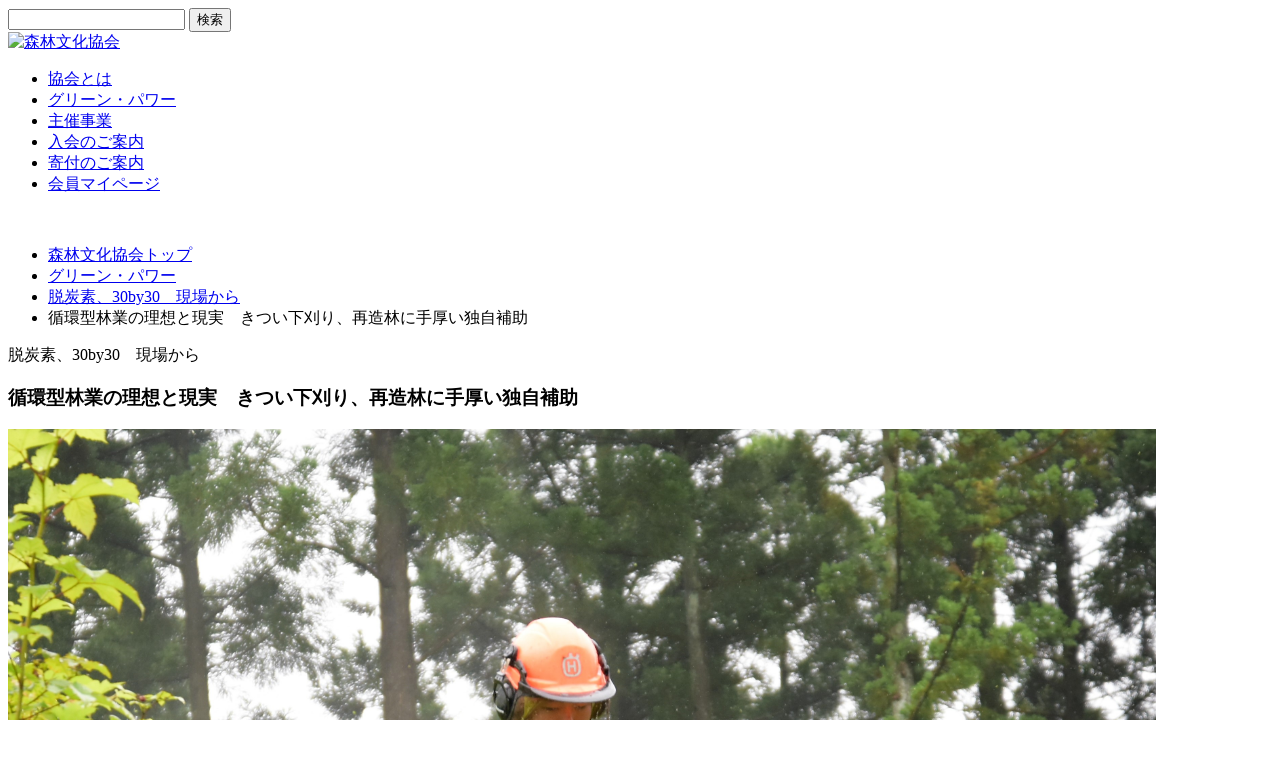

--- FILE ---
content_type: text/html; charset=UTF-8
request_url: https://www.shinrinbunka.com/wgp/datsutanso/26511.html
body_size: 35861
content:
<!DOCTYPE html>
<html xmlns="http://www.w3.org/1999/xhtml">
<head>
	<meta http-equiv="Content-Type" content="text/html; charset=utf-8" />
        <meta name="google-site-verification" content="6F05kbYiGP6WioxuYLeSEQ0C19YlR7zTe6v0_15mCnE" />
    <title>循環型林業の理想と現実　きつい下刈り、再造林に手厚い独自補助　グリーン・パワー - 森林文化協会</title>
	<meta http-equiv="content-language" content="ja" />
	<meta name="description" content="カーボンニュートラルの実現に向け、林業や木材産業では資源の循環利用が大切になる。「切りどき」の木を伐採して、二酸化炭素（ＣＯ₂）を切った木に固定、適地には植林してＣＯ₂の吸収源となる若い木を増やすとい" />
	<meta name="keywords"  content="下刈り,再造林,境界画定,林業,脱炭素,森林文化協会,グリーンパワー,グリーン・パワー" />
	<meta name="viewport" content="width=device-width, initial-scale=1.0,minimum-scale=1.0, user-scalable=yes" />
	<meta property="og:title" content="循環型林業の理想と現実　きつい下刈り、再造林に手厚い独自補助　グリーン・パワー - 森林文化協会"/>
    <meta property="og:type" content="website"/>
    <meta property="og:url" content="https://www.shinrinbunka.com/wgp/datsutanso/26511.html"/>
    <meta property="og:image" content="https://www.shinrinbunka.com/wp-content/uploads/2023/07/709a15302347d82abbd06aa084f8a5c6.jpg"/>

    <link rel="icon" href="/favicon.ico">
    <link rel="shortcut icon" href="/favicon.ico" type="image/vnd.microsoft.icon">
    <link rel="icon" href="/favicon.ico" type="image/vnd.microsoft.icon">
    <link rel="apple-touch-icon" sizes="57x57" href="/apple-touch-icon-57x57.png">
    <link rel="apple-touch-icon" sizes="60x60" href="/apple-touch-icon-60x60.png">
    <link rel="apple-touch-icon" sizes="72x72" href="/apple-touch-icon-72x72.png">
    <link rel="apple-touch-icon" sizes="76x76" href="/apple-touch-icon-76x76.png">
    <link rel="apple-touch-icon" sizes="114x114" href="/apple-touch-icon-114x114.png">
    <link rel="apple-touch-icon" sizes="120x120" href="/apple-touch-icon-120x120.png">
    <link rel="apple-touch-icon" sizes="144x144" href="/apple-touch-icon-144x144.png">
    <link rel="apple-touch-icon" sizes="152x152" href="/apple-touch-icon-152x152.png">
    <link rel="apple-touch-icon" sizes="180x180" href="/apple-touch-icon-180x180.png">
    <link rel="icon" type="image/png" href="/android-chrome-192x192.png" sizes="192x192">
    <link rel="icon" type="image/png" href="/favicon-16x16.png" sizes="16x16">
    <link rel="icon" type="image/png" href="/favicon-32x32.png" sizes="32x32">
    <link rel="icon" type="image/png" href="/favicon-48x48.png" sizes="48x48">
    <link rel="icon" type="image/png" href="/favicon-96x96.png" sizes="96x96">
    <link rel="manifest" href="/manifest.json">
    <meta name="msapplication-TileColor" content="#2d88ef ">
    <meta name="msapplication-TileImage" content="/mstile-144x144.png">

	<link href="/wp-content/themes/shinrin/css/style.css?1738045088" rel="stylesheet" type="text/css" />
<meta name='robots' content='max-image-preview:large' />
<link rel='stylesheet' id='wp-block-library-css' href='https://www.shinrinbunka.com/wp-includes/css/dist/block-library/style.min.css?ver=6.4.2' type='text/css' media='all' />
<style id='classic-theme-styles-inline-css' type='text/css'>
/*! This file is auto-generated */
.wp-block-button__link{color:#fff;background-color:#32373c;border-radius:9999px;box-shadow:none;text-decoration:none;padding:calc(.667em + 2px) calc(1.333em + 2px);font-size:1.125em}.wp-block-file__button{background:#32373c;color:#fff;text-decoration:none}
</style>
<style id='global-styles-inline-css' type='text/css'>
body{--wp--preset--color--black: #000000;--wp--preset--color--cyan-bluish-gray: #abb8c3;--wp--preset--color--white: #ffffff;--wp--preset--color--pale-pink: #f78da7;--wp--preset--color--vivid-red: #cf2e2e;--wp--preset--color--luminous-vivid-orange: #ff6900;--wp--preset--color--luminous-vivid-amber: #fcb900;--wp--preset--color--light-green-cyan: #7bdcb5;--wp--preset--color--vivid-green-cyan: #00d084;--wp--preset--color--pale-cyan-blue: #8ed1fc;--wp--preset--color--vivid-cyan-blue: #0693e3;--wp--preset--color--vivid-purple: #9b51e0;--wp--preset--gradient--vivid-cyan-blue-to-vivid-purple: linear-gradient(135deg,rgba(6,147,227,1) 0%,rgb(155,81,224) 100%);--wp--preset--gradient--light-green-cyan-to-vivid-green-cyan: linear-gradient(135deg,rgb(122,220,180) 0%,rgb(0,208,130) 100%);--wp--preset--gradient--luminous-vivid-amber-to-luminous-vivid-orange: linear-gradient(135deg,rgba(252,185,0,1) 0%,rgba(255,105,0,1) 100%);--wp--preset--gradient--luminous-vivid-orange-to-vivid-red: linear-gradient(135deg,rgba(255,105,0,1) 0%,rgb(207,46,46) 100%);--wp--preset--gradient--very-light-gray-to-cyan-bluish-gray: linear-gradient(135deg,rgb(238,238,238) 0%,rgb(169,184,195) 100%);--wp--preset--gradient--cool-to-warm-spectrum: linear-gradient(135deg,rgb(74,234,220) 0%,rgb(151,120,209) 20%,rgb(207,42,186) 40%,rgb(238,44,130) 60%,rgb(251,105,98) 80%,rgb(254,248,76) 100%);--wp--preset--gradient--blush-light-purple: linear-gradient(135deg,rgb(255,206,236) 0%,rgb(152,150,240) 100%);--wp--preset--gradient--blush-bordeaux: linear-gradient(135deg,rgb(254,205,165) 0%,rgb(254,45,45) 50%,rgb(107,0,62) 100%);--wp--preset--gradient--luminous-dusk: linear-gradient(135deg,rgb(255,203,112) 0%,rgb(199,81,192) 50%,rgb(65,88,208) 100%);--wp--preset--gradient--pale-ocean: linear-gradient(135deg,rgb(255,245,203) 0%,rgb(182,227,212) 50%,rgb(51,167,181) 100%);--wp--preset--gradient--electric-grass: linear-gradient(135deg,rgb(202,248,128) 0%,rgb(113,206,126) 100%);--wp--preset--gradient--midnight: linear-gradient(135deg,rgb(2,3,129) 0%,rgb(40,116,252) 100%);--wp--preset--font-size--small: 13px;--wp--preset--font-size--medium: 20px;--wp--preset--font-size--large: 36px;--wp--preset--font-size--x-large: 42px;--wp--preset--spacing--20: 0.44rem;--wp--preset--spacing--30: 0.67rem;--wp--preset--spacing--40: 1rem;--wp--preset--spacing--50: 1.5rem;--wp--preset--spacing--60: 2.25rem;--wp--preset--spacing--70: 3.38rem;--wp--preset--spacing--80: 5.06rem;--wp--preset--shadow--natural: 6px 6px 9px rgba(0, 0, 0, 0.2);--wp--preset--shadow--deep: 12px 12px 50px rgba(0, 0, 0, 0.4);--wp--preset--shadow--sharp: 6px 6px 0px rgba(0, 0, 0, 0.2);--wp--preset--shadow--outlined: 6px 6px 0px -3px rgba(255, 255, 255, 1), 6px 6px rgba(0, 0, 0, 1);--wp--preset--shadow--crisp: 6px 6px 0px rgba(0, 0, 0, 1);}:where(.is-layout-flex){gap: 0.5em;}:where(.is-layout-grid){gap: 0.5em;}body .is-layout-flow > .alignleft{float: left;margin-inline-start: 0;margin-inline-end: 2em;}body .is-layout-flow > .alignright{float: right;margin-inline-start: 2em;margin-inline-end: 0;}body .is-layout-flow > .aligncenter{margin-left: auto !important;margin-right: auto !important;}body .is-layout-constrained > .alignleft{float: left;margin-inline-start: 0;margin-inline-end: 2em;}body .is-layout-constrained > .alignright{float: right;margin-inline-start: 2em;margin-inline-end: 0;}body .is-layout-constrained > .aligncenter{margin-left: auto !important;margin-right: auto !important;}body .is-layout-constrained > :where(:not(.alignleft):not(.alignright):not(.alignfull)){max-width: var(--wp--style--global--content-size);margin-left: auto !important;margin-right: auto !important;}body .is-layout-constrained > .alignwide{max-width: var(--wp--style--global--wide-size);}body .is-layout-flex{display: flex;}body .is-layout-flex{flex-wrap: wrap;align-items: center;}body .is-layout-flex > *{margin: 0;}body .is-layout-grid{display: grid;}body .is-layout-grid > *{margin: 0;}:where(.wp-block-columns.is-layout-flex){gap: 2em;}:where(.wp-block-columns.is-layout-grid){gap: 2em;}:where(.wp-block-post-template.is-layout-flex){gap: 1.25em;}:where(.wp-block-post-template.is-layout-grid){gap: 1.25em;}.has-black-color{color: var(--wp--preset--color--black) !important;}.has-cyan-bluish-gray-color{color: var(--wp--preset--color--cyan-bluish-gray) !important;}.has-white-color{color: var(--wp--preset--color--white) !important;}.has-pale-pink-color{color: var(--wp--preset--color--pale-pink) !important;}.has-vivid-red-color{color: var(--wp--preset--color--vivid-red) !important;}.has-luminous-vivid-orange-color{color: var(--wp--preset--color--luminous-vivid-orange) !important;}.has-luminous-vivid-amber-color{color: var(--wp--preset--color--luminous-vivid-amber) !important;}.has-light-green-cyan-color{color: var(--wp--preset--color--light-green-cyan) !important;}.has-vivid-green-cyan-color{color: var(--wp--preset--color--vivid-green-cyan) !important;}.has-pale-cyan-blue-color{color: var(--wp--preset--color--pale-cyan-blue) !important;}.has-vivid-cyan-blue-color{color: var(--wp--preset--color--vivid-cyan-blue) !important;}.has-vivid-purple-color{color: var(--wp--preset--color--vivid-purple) !important;}.has-black-background-color{background-color: var(--wp--preset--color--black) !important;}.has-cyan-bluish-gray-background-color{background-color: var(--wp--preset--color--cyan-bluish-gray) !important;}.has-white-background-color{background-color: var(--wp--preset--color--white) !important;}.has-pale-pink-background-color{background-color: var(--wp--preset--color--pale-pink) !important;}.has-vivid-red-background-color{background-color: var(--wp--preset--color--vivid-red) !important;}.has-luminous-vivid-orange-background-color{background-color: var(--wp--preset--color--luminous-vivid-orange) !important;}.has-luminous-vivid-amber-background-color{background-color: var(--wp--preset--color--luminous-vivid-amber) !important;}.has-light-green-cyan-background-color{background-color: var(--wp--preset--color--light-green-cyan) !important;}.has-vivid-green-cyan-background-color{background-color: var(--wp--preset--color--vivid-green-cyan) !important;}.has-pale-cyan-blue-background-color{background-color: var(--wp--preset--color--pale-cyan-blue) !important;}.has-vivid-cyan-blue-background-color{background-color: var(--wp--preset--color--vivid-cyan-blue) !important;}.has-vivid-purple-background-color{background-color: var(--wp--preset--color--vivid-purple) !important;}.has-black-border-color{border-color: var(--wp--preset--color--black) !important;}.has-cyan-bluish-gray-border-color{border-color: var(--wp--preset--color--cyan-bluish-gray) !important;}.has-white-border-color{border-color: var(--wp--preset--color--white) !important;}.has-pale-pink-border-color{border-color: var(--wp--preset--color--pale-pink) !important;}.has-vivid-red-border-color{border-color: var(--wp--preset--color--vivid-red) !important;}.has-luminous-vivid-orange-border-color{border-color: var(--wp--preset--color--luminous-vivid-orange) !important;}.has-luminous-vivid-amber-border-color{border-color: var(--wp--preset--color--luminous-vivid-amber) !important;}.has-light-green-cyan-border-color{border-color: var(--wp--preset--color--light-green-cyan) !important;}.has-vivid-green-cyan-border-color{border-color: var(--wp--preset--color--vivid-green-cyan) !important;}.has-pale-cyan-blue-border-color{border-color: var(--wp--preset--color--pale-cyan-blue) !important;}.has-vivid-cyan-blue-border-color{border-color: var(--wp--preset--color--vivid-cyan-blue) !important;}.has-vivid-purple-border-color{border-color: var(--wp--preset--color--vivid-purple) !important;}.has-vivid-cyan-blue-to-vivid-purple-gradient-background{background: var(--wp--preset--gradient--vivid-cyan-blue-to-vivid-purple) !important;}.has-light-green-cyan-to-vivid-green-cyan-gradient-background{background: var(--wp--preset--gradient--light-green-cyan-to-vivid-green-cyan) !important;}.has-luminous-vivid-amber-to-luminous-vivid-orange-gradient-background{background: var(--wp--preset--gradient--luminous-vivid-amber-to-luminous-vivid-orange) !important;}.has-luminous-vivid-orange-to-vivid-red-gradient-background{background: var(--wp--preset--gradient--luminous-vivid-orange-to-vivid-red) !important;}.has-very-light-gray-to-cyan-bluish-gray-gradient-background{background: var(--wp--preset--gradient--very-light-gray-to-cyan-bluish-gray) !important;}.has-cool-to-warm-spectrum-gradient-background{background: var(--wp--preset--gradient--cool-to-warm-spectrum) !important;}.has-blush-light-purple-gradient-background{background: var(--wp--preset--gradient--blush-light-purple) !important;}.has-blush-bordeaux-gradient-background{background: var(--wp--preset--gradient--blush-bordeaux) !important;}.has-luminous-dusk-gradient-background{background: var(--wp--preset--gradient--luminous-dusk) !important;}.has-pale-ocean-gradient-background{background: var(--wp--preset--gradient--pale-ocean) !important;}.has-electric-grass-gradient-background{background: var(--wp--preset--gradient--electric-grass) !important;}.has-midnight-gradient-background{background: var(--wp--preset--gradient--midnight) !important;}.has-small-font-size{font-size: var(--wp--preset--font-size--small) !important;}.has-medium-font-size{font-size: var(--wp--preset--font-size--medium) !important;}.has-large-font-size{font-size: var(--wp--preset--font-size--large) !important;}.has-x-large-font-size{font-size: var(--wp--preset--font-size--x-large) !important;}
.wp-block-navigation a:where(:not(.wp-element-button)){color: inherit;}
:where(.wp-block-post-template.is-layout-flex){gap: 1.25em;}:where(.wp-block-post-template.is-layout-grid){gap: 1.25em;}
:where(.wp-block-columns.is-layout-flex){gap: 2em;}:where(.wp-block-columns.is-layout-grid){gap: 2em;}
.wp-block-pullquote{font-size: 1.5em;line-height: 1.6;}
</style>
<link rel="canonical" href="https://www.shinrinbunka.com/wgp/datsutanso/26511.html" />

<!-- Google tag (gtag.js) -->
<script async src="https://www.googletagmanager.com/gtag/js?id=G-39DB4LZ68Q"></script>
<script>
window.dataLayer = window.dataLayer || [];
function gtag(){dataLayer.push(arguments);}
gtag('js', new Date());

gtag('config', 'G-39DB4LZ68Q');
</script>

</head>
<body class="webgp_datsutanso-template-default single single-webgp_datsutanso postid-26511">

<header>
    <div id="header">
        <div class="content-inner">
           <div id="searcharea">
               <form method="get" action="https://www.shinrinbunka.com/">
                 <input type="text" name="s">
                 <input type="submit" class="searchsubmit" value="検索" />
               </form>
           </div>
        </div>
        <div id="menu">
            <div id="menu-inner">
                <div class="logo-top"><a href="/"><img src="/wp-content/themes/shinrin/images/logo_forest.gif" alt="森林文化協会"></a></div>
                <div class="menu-button">
                    <span class="globalnav_icon globalnav_no-text">
                        <span class="globalnav_icon-bar"></span>
                        <span class="globalnav_icon-bar"></span>
                        <span class="globalnav_icon-bar"></span>
                    </span>
                </div>
                <nav>
                <ul data-breakpoint="800" class="flexnav col7">
                    <li class="about"><a href="/about/">協会とは</a></li>
                    <li class="news"><a href="/wgp/">グリーン・パワー</a></li>
                    <li class="news"><a href="/news/">主催事業</a></li>
                    <li class="regist"><a href="/regist/">入会のご案内</a></li>
                    <li class="contribution"><a href="/contribution/">寄付のご案内</a></li>
                    <li class="regist"><a href="/member/">会員マイページ</a></li>
                </ul>
                </nav>
            </div>
        </div>
    </div>
</header>
<div class="content">
<div class="webgp-hero">
    <div class="content-inner hero-img"><img src="/wp-content/themes/shinrin/images/webgp_logo2023.png" alt=""></div>
</div>
    <div class="content-inner">
        <div id="topicpath" class="sp-hide">
            <ul>
                <li><a href="/">森林文化協会トップ</a></li>
                <li><a href="/wgp/">グリーン・パワー</a></li>
                <li><a href="./">脱炭素、30by30　現場から</a></li>
                <li>循環型林業の理想と現実　きつい下刈り、再造林に手厚い独自補助</li>
            </ul>
        </div>
        
        <div class="content-left is-webgp">
        	            <article>
                <section>
                    <div class="t-subcategory">脱炭素、30by30　現場から</div>
                    <h1 class="t-underline">循環型林業の理想と現実　きつい下刈り、再造林に手厚い独自補助</h1>
                    <div style="width: 1158px" class="wp-caption alignnone"><img fetchpriority="high" decoding="async" src="https://www.shinrinbunka.com/wp-content/uploads/2023/07/709a15302347d82abbd06aa084f8a5c6.jpg" alt="dsc_6410-2" width="1148" height="983" /><p class="wp-caption-text">降りしきる雨のなか、草刈り機で雑草を刈っていく白神森林組合の職員＝２０２３年６月30日、秋田県能代市</p></div>
<p><em>　</em>カーボンニュートラルの実現に向け、林業や木材産業では資源の循環利用が大切になる。「切りどき」の木を伐採して、二酸化炭素（ＣＯ₂）を切った木に固定、適地には植林してＣＯ₂の吸収源となる若い木を増やすというサイクルだ。しかし、山間部の人口減少、木材価格の長期低迷などを背景に、現実は厳しい。現場を訪ねた。</p>
<p><em>　</em>秋田県北部に位置する能代市。かつて天然秋田杉の産地として名をはせた米代川流域にあり、「東洋の木都」として知られた。６月末、能代市と隣町の境界に広がるスギの国有林で、白神森林組合の職員が下刈り作業を行っていた。斜面には３年前に植えられたスギの苗が、雑草に埋もれながら育っている。</p>
<p><em>　</em>梅雨で降りしきる雨のなか、男性８人がずぶぬれになりながら、草刈り機を使って雑草を刈り取っていく。</p>
<p><em>　</em>雨具を着て、カメラを持って斜面を移動するだけでも汗が噴き出す。刈ったばかりの草いきれで、むせかえりそうだ。それでも職員の一人は「雨の方が涼しいのでまだまし。炎天下は本当にきつい」と語った。晴れだと日差しに加えて、刈った草が熱くなり、上下から暑さにさらされる。</p>
<p><em>　</em>高性能林業機械の導入などで効率化が進みつつある伐採に比べ、植林や、その後、苗が順調に育つために７年間をめどに行う下刈りは、人の手による作業が主体だ。しかも暑さや日差しが厳しい時期に行われる。作業中にスズメバチに刺され、病院に直行することもしばしばあるという。</p>
<p><em>　</em>白神森林組合には、植林や下刈りをもっぱら担う職員が20人、伐採専門の職員が６人いる。国有林は入札で落札した事業を、民有林は林の所有者の依頼をもとに作業する。</p>
<p><em>　</em>「民間の伐採会社は、きつい作業を嫌がって下刈りには参入したがらない。しかし、これをやらないと再造林は進まない」。金野忠徳組合長（88）は強調する。</p>
<p>&nbsp;</p>
<div style="width: 705px" class="wp-caption alignnone"><img decoding="async" src="https://www.shinrinbunka.com/wp-content/uploads/2023/07/249e62844cc4f667deb7ece8f5fdc39d.jpg" alt="dsc_6445-2" width="695" height="478" /><p class="wp-caption-text">午前中の作業を終え、職員たちが集まってきた。手前に、雑草を刈り取った後に育つスギの苗がみえる＝同</p></div>
<div style="width: 707px" class="wp-caption alignnone"><img decoding="async" src="https://www.shinrinbunka.com/wp-content/uploads/2023/07/63ad7489d908df9f2be399ffc42b37e4.jpg" alt="dsc_6251-2" width="697" height="494" /><p class="wp-caption-text">ずぶ濡れになりながら、雑草を刈っていた＝同</p></div>
<p>&nbsp;</p>
<p><em>　</em>能代市と周辺３町が管内の白神森林組合は組合員約４３００人。２０２２年度は植林を民有林25件、国有林と市町村林で計19件、下刈りは民有林と国有林、市町村有林あわせて計77件実施した。</p>
<p><em>　</em>全国的に林業従事者の年間平均給与は、全産業平均より１００万円程度低いとされる。下刈りなど厳しい作業に就く職員の待遇を少しでも改善しようと、同組合は日給制から月給制に変え、仕事がある時もないときも安定した収入があるように工夫している。</p>
<p><strong>自己負担ゼロで再造林を後押し</strong></p>
<p><em>　</em>秋田県は民有林のスギの人工林面積が約23万７千㌶と全国一を誇る。１９５０年代以降に植えられたスギが樹齢50年を超えて「切りどき」を迎えている。一方で人口減少率が全国で最も高く、高齢化も進む。</p>
<p><em>　</em>２２年度の県内の民有林の再造林率は約40％。伐採面積９９０㌶に対し再び植林されたのは３９４㌶だった。前年度の28％より向上したものの、県が25年度までの目標に掲げる再造林面積７５０㌶、再造林率50％には道半ばだ。</p>
<p><em>　</em>こうしたなか、白神森林組合は19年度から、伐採後に植林する際の山林所有者の自己負担を実質ゼロにする独自の補助制度を設けている。再造林は国と県から計68％の補助金が出る。能代市も当時、上乗せ分として10％を補助していたが、さらに残りを組合で補助した。</p>
<p><em>　</em>その後、県と市の補助制度が充実したことを踏まえ、今年度からは、７年間の下刈りの費用も所有者の自己負担がゼロになるよう、独自の補助制度を設けた。</p>
<p><em>　</em>なぜ、これほど手厚く補助するのか。</p>
<p><em>　</em>「補助してでも、木を植えてもらって育てていかないと循環型林業は成り立たない」。金野さんは厳しい現状を口にする。</p>
<div style="width: 493px" class="wp-caption alignnone"><img loading="lazy" decoding="async" src="https://www.shinrinbunka.com/wp-content/uploads/2023/07/be75a2916e7ae07f887df6527a082916-1024x742.jpg" alt="dsc_6475-2" width="483" height="350" /><p class="wp-caption-text">下刈りの作業現場を背にする金野組合長＝同</p></div>
<div style="width: 800px" class="wp-caption alignnone"><img loading="lazy" decoding="async" src="https://www.shinrinbunka.com/wp-content/uploads/2023/07/5dfdf77274cf802698c872bfd6fc783c-1024x652.jpg" alt="dsc_6421-2" width="790" height="503" /><p class="wp-caption-text">下刈り作業が進められていた秋田県能代市と三種町境に広がる国有林＝同</p></div>
<p><em>　</em>組合長の手元に一枚の資料がある。１㌶に３千本を植林し、60年かけて育てて伐採した際の収支の試算だ。苗木代、下刈りなどの保育費用、間伐などに２５４万円かかり、２回の間伐と最後の皆伐で丸太を出荷して収入は３３８万円、差し引き84万円の収益という想定だ。「１年平均だと収益は約１万数千円。これでは山に関心は持たれない」と金野さん。</p>
<p><em>　</em>コストと作業の負担軽減のため、最近は１㌶あたり３千本ではなく２千本の植林が普及し、苗木も「裸苗」から「コンテナ苗」に変わりつつある。コンテナ苗は秋田だと１本１８０円と裸苗より40円高いが根付く率が高く、効率的な植林ができるという。それでも、秋田は60年生のスギ立木の価格が試算当時より安く、１本あたり換算で２３００円程度と低迷している。燃油費の高騰もあり、１ヘクタール３千本植林した際の試算と、収益に大きな変化はないという。</p>
<p><em>　</em>「補助金を使わずに林業ができるのが理想だが、ここ数十年の木材価格の低迷をみても、今後価格が大きく上がるとは考えにくい。自己負担をゼロにして、やっと山を持ち続けよう、再び植えようと思ってもらえる」。組合の金谷文彦森林活用課長は話す。</p>
<div style="width: 868px" class="wp-caption alignnone"><img loading="lazy" decoding="async" src="https://www.shinrinbunka.com/wp-content/uploads/2023/07/7a0eee39e0254e287373d78bbc79c240-1024x413.jpg" alt="dx5_0311-2" width="858" height="346" /><p class="wp-caption-text">米代川流域のスギの輸出拠点にもなっている能代港。遠くに洋上風力発電の風車が並ぶ＝23年５月</p></div>
<p><strong>輸出、工場誘致で供給先確保と価格向上めざす</strong></p>
<p><em>　</em>循環型林業の実現に向け、組合は販路の拡大、確保にも力を入れてきた。</p>
<p><em>　</em>秋田県内で生産される年間約１１０万立方㍍のスギの丸太の半分近くは、秋田市などに工場を持つある合板製造会社に納入されている。この会社の製品需要に応じて、丸太の受け入れが制限されたり、丸太の買い取り価格が下がったりすることがたびたび起きてきた。</p>
<p><em>　</em>このため、金野さん自ら汗をかいて、ほかの森林組合や伐採事業者、運送会社に呼びかけ、能代港から中国、韓国へのスギ丸太の輸出に乗り出した。さらに、原材料を輸出するより地元で加工した方が地域の雇用や経済振興に役立つと考え、国内大手の製材会社・中国木材（広島県）の能代への工場誘致にも力を注いだ。中国木材の能代工場は24年１月以降、製材、加工、集成材の工場の運転を順次始める。将来的には年間24万立方㍍の丸太を使う計画だ。</p>
<p><em>　</em>金野さんは、県内に新たに大規模な製材工場ができることに期待を寄せる。「丸太の需要が増える意義は大きい。競合企業が登場することで丸太の単価が上がることも期待できる。森林所有者の収入増につながり、われわれもより稼げる。それが、職員を雇い、循環型林業にもつながる」</p>
<div style="width: 773px" class="wp-caption alignnone"><img loading="lazy" decoding="async" src="https://www.shinrinbunka.com/wp-content/uploads/2023/07/cff5144ff023dbef423de3ec94793047-1024x530.jpg" alt="dsc_6530" width="763" height="395" /><p class="wp-caption-text">建設中の中国木材能代工場＝23年６月、能代市</p></div>
<div style="width: 775px" class="wp-caption alignnone"><img loading="lazy" decoding="async" src="https://www.shinrinbunka.com/wp-content/uploads/2023/07/647b0452096874d762c2af716dc97637-1024x645.jpg" alt="dsc_6542" width="765" height="482" /><p class="wp-caption-text">工場建屋の内部でも建設作業が進む</p></div>
<p>&nbsp;</p>
<p><em>　</em>ただ、伐採しようにもできない厄介な壁も立ちはだかる。「境界未確定」と呼ばれる問題だ。全国的に山林の所有者が代替わりし、植えた当時の境界がどこか分からなくなっている山林が深刻な問題になっている。</p>
<p><em>　</em>スギの民有林が約１万㌶ある能代市の場合、市内の民有林の境界確定作業を、従来のように航空写真や地形図を頼りに進め、所有者の現地立ち会いによる確認作業を行うと、今後１００年かかると市の担当者はいう。そこで、市は航空機からレーザーで測定した精密な地形データや、１人でより効率的に測量できるシステムを導入。推定の境界図を作って森林所有者の同意を得る手法に変更した。所有者の現地の立ち会いも省略できたことで、作業が５倍近くスピードアップした。市は森林環境譲与税を使って境界確定に力を入れており、組合も業務を受託している。</p>
<p><em>　</em>全国的に再造林率は３～４割程度で推移しているとされ、林野庁は木材価格の低迷や、造林に費用がかかることを低迷の要因に挙げる。そのうえで、林業を成長産業と位置づけ、森林・林業基本計画で、エリートツリーなどを活用した低コスト造林などを掲げるほか、生産性や安全性を高めた「新しい林業」を進め、コストや労働負荷を削減する技術開発に取り組むことなどを打ち出している。境界確定作業についても一定の条件を満たせば交付金を出して支援している。</p>
<p><em>　</em>それらを踏まえつつ、金野さんは、秋田の林業が抱える構造的な問題は日本の森林・林業の縮図だと強調する。「資源の乏しい我が国で、豊富な森林資源を有効活用することは重要だ。カーボンニュートラルにも貢献できる。しかし、小規模な林家が多く、林業だけでは食べていけない。林業は農業と密接な関係にあり、地方は過疎化による耕作放棄地の増加で疲弊してきている。農山村の活性化のためにも国には森林環境税を有効活用するための指針を示してもらうよう望んでいる」</p>
<p><em>　</em>（森林文化協会編集長　松村北斗）</p>
<p>&nbsp;</p>
<p>&nbsp;</p>
                                         
                </section>
            </article>
                    </div>

        <div class="content-right">
            <section>
                <h3>グリーン・パワー連載</h3>
                <ul class="subnav">
                    <li><a href="/wgp/egoyomi/">絵暦</a></li>
                    <li><a href="/wgp/mokuikuchiiki/">木育でつながる地域</a></li>
                    <li><a href="/wgp/yanbarunomori/">亜熱帯やんばるの森</a></li>
                    <li><a href="/wgp/comment/">時評</a></li>
                    <li><a href="/wgp/focus/">FOCUS</a></li>
                    <li><a href="/wgp/uminosanseika/">海の酸性化　もう一つのＣＯ<sub>2</sub>問題</a></li>
                    <li><a href="/wgp/datsutanso/">脱炭素、30by30　現場から</a></li>
                    <li><a href="/wgp/alps/">日本アルプス　四季を旅する</a></li>
                    <li><a href="/wgp/mokuiku/">木育とおもちゃ美術館</a></li>
                    <li><a href="/wgp/sdgs/">世界の森からＳＤＧｓへ</a></li>
                </ul>
            </section>
        </div>
    </div>
</div><!-- content end -->
<footer>
   <div id="footer-link">
        <div class="content-inner">
            <ul>
                <li><a href="/about/">森林文化協会とは</a>
                    <ul>
                        <li><a href="/about/">概要</a></li>
                        <li><a href="/about/ayumi/">歩み</a></li>
                        <li><a href="/about/organization/">組織図</a></li>
                        <li><a href="https://www.shinrinbunka.com/wp-content/uploads/2025/06/6ff2b92f263062cb615d452122aea194.pdf"  target="_blank">理事・監事・評議員</a></li>
                        <li><a href="https://www.shinrinbunka.com/wp-content/uploads/2024/06/7aeb3e0efd2b72f525c942570cb5cccf.pdf" target="_blank">森林環境研究会</a></li>
                        <li><a href="https://www.shinrinbunka.com/wp-content/uploads/2025/09/02b833ce4607fc42ca6455b0b72e1f2e.pdf" target="_blank">事業報告</a></li>
                        <li><a href="https://shinrinbunka.or.jp/schedule/" target="_blank">活動スケジュール</a></li>
                    </ul>
                </li>
                <li><a href="https://shinrin30by30.com/index.html" target="_blank">企業の森づくりページ</a></li>
            </ul>
            <ul>
                <li><a href="/wgp/">グリーン・パワー</a></li>
                <li><a href="/publish/">発行物</a>
                    <ul>
                        <li><a href="/publish/shinrin/">年報『森林環境』</a></li>
                        <li><a href="/publish/greenpower/">月刊『グリーン・パワー』バックナンバー</a></li>
                    </ul>
                </li>
                <li><a href="/news/">主催事業</a>
                    <ul>
                        <li><a href="/news/tsukubaexpo_mori/">つくば万博の森</a></li>
                        <li><a href="/news/symposium/">森林づくりシンポジウム</a></li>
                        <li><a href="/news/green_seminar/">グリーンセミナー</a></li>
                        <li><a href="/news/kokusaishinrinday/">国際森林デー</a></li>
                        <li><a href="http://www.sato100.com/">日本の里100選</a></li>
                    </ul>
                </li>
            </ul>
            <ul>
                <li><a href="/news/other/">情報アラカルト</a></li>
                <li><a href="/book/">ブックガイド</a></li>
                <li><a href="/regist/">入会のご案内</a></li>
                <li><a href="/contribution/">寄付のご案内</a></li>
                <li><a href="https://www.shinrinbunka.or.jp/corporate_member.html" target="_blank">パートナー<br/>法人会員等のご紹介</a></li>
                <li><a href="related/">関連リンク集</a>
                </li>
            </ul>
            <ul>
                <li><a href="/member/login/index.php">会員マイページ</a></li>
                <li><a href="/info/sitemap/">サイトマップ</a></li>
                <li><a href="/info/copyright/">著作権</a></li>
                <li><a href="/info/privacy/">個人情報保護方針</a></li>
                <li><a href="/info/mynumber/">特定個人情報の適正な取扱いに関する基本方針</a></li>
            </ul>
        </div>
        <div class="content-inner">
            <div>公益財団法人 森林文化協会 〒104-8011 東京都中央区築地5-3-2 朝日新聞東京本社内 電話03-5540-7686</div>
        </div> 
    </div>
    
    <div id="copyright">
        <small>Copyright &copy; The Forest Culture Association All Rights Reserved.</small>
    </div>    
</footer>

<p id="page-top"><a href="#brand">PAGE TOP</a></p>

<script src="//ajax.googleapis.com/ajax/libs/jquery/3.6.0/jquery.min.js"></script>
<script src="https://ajax.googleapis.com/ajax/libs/jqueryui/1.13.2/jquery-ui.min.js"></script>
<script type="text/javascript" src="/wp-content/themes/shinrin/js/jquery.flexnav.js"></script>
<script type="text/javascript" src="/wp-content/themes/shinrin/js/main.js"></script>
<script type="text/javascript">
$(".flexnav").flexNav();
</script>
<script>
  (function(i,s,o,g,r,a,m){i['GoogleAnalyticsObject']=r;i[r]=i[r]||function(){
  (i[r].q=i[r].q||[]).push(arguments)},i[r].l=1*new Date();a=s.createElement(o),
  m=s.getElementsByTagName(o)[0];a.async=1;a.src=g;m.parentNode.insertBefore(a,m)
  })(window,document,'script','https://www.google-analytics.com/analytics.js','ga');

  ga('create', 'UA-76394120-1', 'auto');
  ga('send', 'pageview');
</script>
</body>
</html>




--- FILE ---
content_type: text/plain
request_url: https://www.google-analytics.com/j/collect?v=1&_v=j102&a=1443443220&t=pageview&_s=1&dl=https%3A%2F%2Fwww.shinrinbunka.com%2Fwgp%2Fdatsutanso%2F26511.html&ul=en-us%40posix&dt=%E5%BE%AA%E7%92%B0%E5%9E%8B%E6%9E%97%E6%A5%AD%E3%81%AE%E7%90%86%E6%83%B3%E3%81%A8%E7%8F%BE%E5%AE%9F%E3%80%80%E3%81%8D%E3%81%A4%E3%81%84%E4%B8%8B%E5%88%88%E3%82%8A%E3%80%81%E5%86%8D%E9%80%A0%E6%9E%97%E3%81%AB%E6%89%8B%E5%8E%9A%E3%81%84%E7%8B%AC%E8%87%AA%E8%A3%9C%E5%8A%A9%E3%80%80%E3%82%B0%E3%83%AA%E3%83%BC%E3%83%B3%E3%83%BB%E3%83%91%E3%83%AF%E3%83%BC%20-%20%E6%A3%AE%E6%9E%97%E6%96%87%E5%8C%96%E5%8D%94%E4%BC%9A&sr=1280x720&vp=1280x720&_u=IADAAEABAAAAACAAI~&jid=357125014&gjid=733236434&cid=1434689274.1763188064&tid=UA-76394120-1&_gid=27613842.1763188064&_r=1&_slc=1&z=1639038683
body_size: -570
content:
2,cG-39DB4LZ68Q